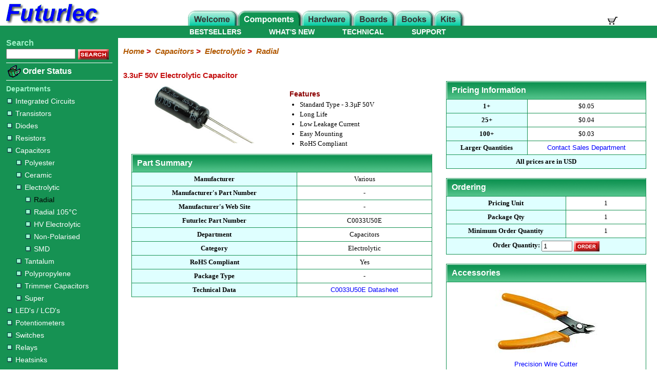

--- FILE ---
content_type: text/html
request_url: https://www.futurlec.com/Capacitors/C0033U50Epr.shtml
body_size: 21644
content:
<!DOCTYPE html>
<html lang="en">
	<head>
    	<meta charset="utf-8">
		<meta name="viewport" content="width=device-width,initial-scale=1">
		<meta name="description" content="3.3uF 50V Electrolytic Capacitor, buy 3.3uF 50V Capacitor">
		<meta name="keywords" content="3.3uF 50V Electrolytic Capacitor, 3.3uF 50V Capacitor, buy C0033U50E, Electrolytic Capacitor, capacitor, electronic components, electronic parts">

        <title>3.3uF 50V Electrolytic Capacitor</title>
		
		<link rel="stylesheet" href="/style-responsive_2col.css" type="text/css">
		
		<link rel="canonical" href="https://www.futurlec.com/Capacitors/C0033U50Epr.shtml">
		
		<script src="/mobile.js"></script>
		
        <!-- Google tag (gtag.js) -->
		<script async src="https://www.googletagmanager.com/gtag/js?id=G-7B2BP8XQRC"></script>
		<script>
			window.dataLayer = window.dataLayer || [];
			function gtag(){dataLayer.push(arguments);}
			gtag('js', new Date());

			gtag('config', 'G-7B2BP8XQRC');
		</script>
		
	</head>
	
	<body>
	
		
		<div class="sidenav" id="mySidebar">
			<a href="#" class="closebtn" onclick="closeNav(); return false;">&times;</a>
			<ul>
				<li><a href="/">Home</a></li>
				<li><a href="/Components.shtml">Electronic Components</a>
                	<ul>
                        <li><a style="border-top: 0px;margin: 0px 30px;padding: 8px 0;" href="/IntegratedCircuits.shtml">Integrated Circuits</a></li>
                        <li><a style="border-top: 0px;margin: 0px 30px;padding: 8px 0;" href="/Transistors.shtml">Transistors</a></li>
                        <li><a style="border-top: 0px;margin: 0px 30px;padding: 8px 0;" href="/Diodes.shtml">Diodes</a></li>
                        <li><a style="border-top: 0px;margin: 0px 30px;padding: 8px 0;" href="/Resistors.shtml">Resistors</a></li>
                        <li><a style="border-top: 0px;margin: 0px 30px;padding: 8px 0;" href="/Capacitors.shtml">Capacitors</a>
                        	<ul>
                        		<li><a style="border-top: 0px;margin: 0px 50px;padding: 8px 0;" href="/CapPolyester.shtml">Polyester</a></li>
                                <li><a style="border-top: 0px;margin: 0px 50px;padding: 8px 0;" href="/CapCeramic.shtml">Ceramic</a></li>
                                <li><a style="border-top: 0px;margin: 0px 50px;padding: 8px 0;" href="/CapElectroMain.shtml">Electrolytic</a>
                                	<ul>
                                    	<li><a style="border-top: 0px;margin: 0px 70px;padding: 8px 0;color: #000000;" href="/CapElectro.shtml">Radial</a></li>
                                        <li><a style="border-top: 0px;margin: 0px 70px;padding: 8px 0;" href="/CapElectro105.shtml">Radial 105&deg;C</a></li>
                                        <li><a style="border-top: 0px;margin: 0px 70px;padding: 8px 0;" href="/CapHVElectro.shtml">HV Electrolytic</a></li>
                                        <li><a style="border-top: 0px;margin: 0px 70px;padding: 8px 0;" href="/CapElectroNonPolar.shtml">Non-Polarised</a></li>
                                        <li><a style="border-top: 0px;margin: 0px 70px;padding: 8px 0;" href="/CapElectroSMD.shtml">SMD</a></li>
                                    </ul>
                                </li>
                                <li><a style="border-top: 0px;margin: 0px 50px;padding: 8px 0;" href="/CapTant.shtml">Tantalum</a></li>
                                <li><a style="border-top: 0px;margin: 0px 50px;padding: 8px 0;" href="/CapPolypropylene.shtml">Polypropylene</a></li>
                                <li><a style="border-top: 0px;margin: 0px 50px;padding: 8px 0;" href="/CapTrimmer.shtml">Trimmer Capacitors</a></li>
                                <li><a style="border-top: 0px;margin: 0px 50px;padding: 8px 0;" href="/CapSuper.shtml">Super</a></li>
                        	</ul>
                        </li>
                        <li><a style="border-top: 0px;margin: 0px 30px;padding: 8px 0;" href="/LEDs.shtml">LED's / LCD's</a></li>
                        <li><a style="border-top: 0px;margin: 0px 30px;padding: 8px 0;" href="/Potentiometers.shtml">Potentiometers</a></li>
                        <li><a style="border-top: 0px;margin: 0px 30px;padding: 8px 0;" href="/Switches.shtml">Switches</a></li>
                        <li><a style="border-top: 0px;margin: 0px 30px;padding: 8px 0;" href="/Relays.shtml">Relays</a></li>
                        <li><a style="border-top: 0px;margin: 0px 30px;padding: 8px 0;" href="/Heatsinks.shtml">Heatsinks</a></li>
                        <li><a style="border-top: 0px;margin: 0px 30px;padding: 8px 0;" href="/Sockets.shtml">Sockets</a></li>
                        <li><a style="border-top: 0px;margin: 0px 30px;padding: 8px 0;" href="/Connectors.shtml">Connectors</a></li>
                        <li><a style="border-top: 0px;margin: 0px 30px;padding: 8px 0;" href="/Components_Others.shtml">Others</a></li>
                	</ul>
                </li>
				<li><a href="/HardwareMain.shtml">Hardware</a></li>
				<li><a href="/Boards.shtml">Microcontroller Boards</a></li>
				<li><a href="/BooksMain.shtml">Books</a></li>
				<li><a href="/Kits.shtml">Electronic Kits</a></li>
			</ul>
		</div>
	
		<header>
			<div class="desktop">
			
				
				<div class="Banner">
					<div class="lftBanner">
						<a href="https://www.futurlec.com/" title="Futurlec - The Electronic Components and Semiconductor Superstore"><img src="/Futurlec2.gif" width="200" height="50" alt="Futurlec - The Electronic Components and Semiconductor Superstore"></a>
					</div>
					<div class="cenBanner">
						<img src="/Tab-Components3.gif" width="550" height="30" alt="Components Section" USEMAP="#top_nav_map">
					</div>
					<div class="rhtBanner">
						<a href="/cgi-bin/redicart/smart.cgi?command=review" title="Shopping Cart"><img src="/Shopping-Cart.gif" width="24" height="18" alt="Shopping Cart"></a>
					</div>
			
					<MAP NAME="top_nav_map">
						<AREA SHAPE="RECT" COORDS="2,2,95,30" HREF="/" alt="Home">
						<AREA SHAPE="RECT" COORDS="99,2,220,30" HREF="/Components.shtml" alt="Electronic Components">
						<AREA SHAPE="RECT" COORDS="224,2,319,30" HREF="/HardwareMain.shtml" alt="Hardware">
						<AREA SHAPE="RECT" COORDS="324,2,402,30" HREF="/Boards.shtml" alt="Microcontroller Boards">
						<AREA SHAPE="RECT" COORDS="406,2,477,30" HREF="/BooksMain.shtml" alt="Books">
						<AREA SHAPE="RECT" COORDS="482,2,535,30" HREF="/Kits.shtml" alt="Kits">
					</MAP>
				</div>

			
				<div class="lftCommandbar">
					<ul>
						<li><a href="/WhatsNew.shtml">WHAT'S NEW</a></li>
						<li><a href="/Bestsellers.shtml">BESTSELLERS</a></li>
					</ul>
				</div>
				<div class="rhtCommandbar">
					<ul>
						<li><a href="/Technical.shtml">TECHNICAL</a></li>
						<li><a href="/Support.shtml">SUPPORT</a></li>
					</ul>
				</div>
				
			</div>
			
			
			<div class="mobile">
			
				
				<div style="display:table;width:100%;background-color:white;padding:0 10px;">
					<div style="cursor:pointer;display:table-cell;float:left;padding-top: 2px;" onclick="openNav()">
						<div class="bar"></div>
						<div class="bar"></div>
						<div class="bar"></div>
					</div>
					<div style="display:table-cell;float:left;padding-left:20px;padding-top:2px;">
						<a href="https://www.futurlec.com/" title="Futurlec - The Electronic Components and Semiconductor Superstore"><img src="/Futurlec2.gif" height="34" width="136" alt="Futurlec - The Electronic Components and Semiconductor Superstore"></a>
					</div>
					<div style="display:table-cell;float:right;padding-top: 12px;">
						<a href="/cgi-bin/redicart/smart.cgi?command=review" title="View Cart"><img src="/Shopping-Cart.gif" width="24" height="18" alt="View Cart" style="cursor:pointer;"></a>
					</div>
				</div>
			
				<div style="width:100%;height:50px;background-color:#169253;padding-top:5px;padding-bottom:5px;">
					<form class="search" action="/cgi-bin/search/search.cgi" style="margin:auto;padding: 0 10px;">
						<input type="text" placeholder="Search Part Number or Keyword..." name="Q" maxlength="80">
						<input type="hidden" name="E" value="1">
						<input type="hidden" name="X" value="0">
						<button type="submit">Search</button>
					</form>
				</div>
				
			</div>
		</header>
		
		<main>
			<div class="row">
				
				<div class="wrapper">

					<div class="left_sidebar">
					
						
						<div style="padding-bottom: 3px;" >
							<label for="search_text"><span class="menuSearch">Search</span></label><br>
							<form style="margin:0px 0px 0px 5px;" method="post" action="/cgi-bin/search/search.cgi">
								<input type="text" name="Q" id="search_text" maxlength="80" class="resizedTextbox">
								<input type="image" src="/search.gif" name="search" alt="Search" width="60" height="20" style="vertical-align:middle;">
								<input type="hidden" name="E" value="1">
								<input type="hidden" name="X" value="0">
							</form>
						</div>
					
						<hr>
					
						<div class="OrderStatus" >
							<a href="/OrderStatus.shtml"><img class="order_status" src="/orderstatus.gif" alt="Order Status"></a>
							<a class="OrderStatus" href="/OrderStatus.shtml">Order Status</a>
						</div>
					
						<hr>
						

						
						<h3>Departments</h3>
						<div class="sidebar_nav">
							<ul>
								<li><a href="/IntegratedCircuits.shtml"><img class="dot" src="/dot.gif" alt="dot">Integrated Circuits</a></li>
								<li><a href="/Transistors.shtml"><img class="dot" src="/dot.gif" alt="dot">Transistors</a></li>
								<li><a href="/Diodes.shtml"><img class="dot" src="/dot.gif" alt="dot">Diodes</a></li>
								<li><a href="/Resistors.shtml"><img class="dot" src="/dot.gif" alt="dot">Resistors</a></li>
								<li><a href="/Capacitors.shtml"><img class="dot" src="/dot.gif" alt="dot">Capacitors</a>
									<ul style="margin-left:18px;">
										<li><a href="/CapPolyester.shtml"><img class="dot" src="/dot.gif" alt="dot">Polyester</a></li>
										<li><a href="/CapCeramic.shtml"><img class="dot" src="/dot.gif" alt="dot">Ceramic</a></li>
										<li><a href="/CapElectroMain.shtml"><img class="dot" src="/dot.gif" alt="dot">Electrolytic</a>
											<ul style="margin-left:18px;">
												<li><a href="/CapElectro.shtml" style="color:black;"><img class="dot" src="/dot.gif" alt="dot">Radial</a></li>
												<li><a href="/CapElectro105.shtml"><img class="dot" src="/dot.gif" alt="dot">Radial 105&deg;C</a></li>
												<li><a href="/CapHVElectro.shtml"><img class="dot" src="/dot.gif" alt="dot">HV Electrolytic</a></li>
												<li><a href="/CapElectroNonPolar.shtml"><img class="dot" src="/dot.gif" alt="dot">Non-Polarised</a></li>
												<li><a href="/CapElectroSMD.shtml"><img class="dot" src="/dot.gif" alt="dot">SMD</a></li>
											</ul>
										</li>
										<li><a href="/CapTant.shtml"><img class="dot" src="/dot.gif" alt="dot">Tantalum</a></li>
										<li><a href="/CapPolypropylene.shtml"><img class="dot" src="/dot.gif" alt="dot">Polypropylene</a></li>
										<li><a href="/CapTrimmer.shtml"><img class="dot" src="/dot.gif" alt="dot">Trimmer Capacitors</a></li>
										<li><a href="/CapSuper.shtml"><img class="dot" src="/dot.gif" alt="dot">Super</a></li>
									</ul>
								</li>
								<li><a href="/LEDs.shtml"><img class="dot" src="/dot.gif" alt="dot">LED's / LCD's</a></li>
								<li><a href="/Potentiometers.shtml"><img class="dot" src="/dot.gif" alt="dot">Potentiometers</a></li>
								<li><a href="/Switches.shtml"><img class="dot" src="/dot.gif" alt="dot">Switches</a></li>
								<li><a href="/Relays.shtml"><img class="dot" src="/dot.gif" alt="dot">Relays</a></li>
								<li><a href="/Heatsinks.shtml"><img class="dot" src="/dot.gif" alt="dot">Heatsinks</a></li>
								<li><a href="/Sockets.shtml"><img class="dot" src="/dot.gif" alt="dot">Sockets</a></li>
								<li><a href="/Connectors.shtml"><img class="dot" src="/dot.gif" alt="dot">Connectors</a></li>
								<li><a href="/Components_Others.shtml"><img class="dot" src="/dot.gif" alt="dot">Others</a></li>
							</ul>
						</div>
			
						<hr>
			
						<h3>Need Help</h3>
						<div class="sidebar_nav">
							<ul>
								<li><a href="/Contact_Us.shtml"><img class="dot" src="/dot.gif" alt="dot">Contact Us</a></li>
								<li><a href="/News.shtml"><img class="dot" src="/dot.gif" alt="dot">News</a></li>
								<li><a href="/LatestProducts.shtml"><img class="dot" src="/dot.gif" alt="dot">Latest Products</a></li>
								<li><a href="/OrderingInformation.shtml"><img class="dot" src="/dot.gif" alt="dot">Ordering Information</a></li>
							</ul>
						</div>
			
						<hr>
					
					</div>
					
					<div class="content_area">
						<p style="margin-bottom: 15px;" ></p>

						<p class="mainNav">
							<a class="mainNav" href="/" title="Home">Home</a>&nbsp;&gt;&nbsp;
							<a class="mainNav" href="/Capacitors.shtml" title="Capacitors">Capacitors</a>&nbsp;&gt;&nbsp;
							<a class="mainNav" href="/CapElectroMain.shtml" title="Electrolytic Capacitors">Electrolytic</a>&nbsp;&gt;&nbsp;
							<a class="mainNav" href="/CapElectro.shtml" title="Radial Electrolytic Capacitors">Radial</a><br>
						</p>

						<p style="margin-bottom: 5px;" ></p>
	
						<br>

						<h1>3.3uF 50V Electrolytic Capacitor</h1>
						<p style="margin-bottom: 3px;" ></p>
						
						<div style="margin:0 auto;width:98%;">
							<div class="main_content_right_60">
							
									<div class="row">
										<div class="column">
											<img class="technical" src="/Pictures/C0033U50E.jpg" width="300" height="174" style="max-width:200px;display: block;margin: 0 auto;border:0;" alt="3.3uF 50V Radial Electrolytic Capacitor">
										</div>
										<div class="column">
											<h2 class="features">Features</h2>
											<ul class="features">
												<li>Standard Type - 3.3&micro;F 50V</li>
												<li>Long Life</li>
												<li>Low Leakage Current</li>
												<li>Easy Mounting</li>
												<li>RoHS Compliant</li>
											</ul>
										</div>
									</div>
									
									<div style="text-align:center;">
										<table class="alt" >

											<tr>
												<th class="alt1" colspan="2">
													Part Summary
												</th>
											</tr>
											<tr>
												<td class="alt">
													Manufacturer
												</td>
												<td class="alt1">
													Various
												</td>
											</tr> 
											<tr>
												<td class="alt">
													Manufacturer's Part Number
												</td>
												<td class="alt1">
													-
												</td>
											</tr>
											<tr> 
												<td class="alt">
													Manufacturer's Web Site
												</td>
												<td class="alt1">
													-
												</td>
											</tr>
											<tr> 
												<td class="alt">
													Futurlec Part Number
												</td>
												<td class="alt1">
													C0033U50E
												</td>
											</tr>
											<tr>
												<td class="alt">
													Department
												</td>
												<td class="alt1">
													Capacitors
												</td>
											</tr> 
											<tr>
												<td class="alt">
													Category
												</td>
												<td class="alt1">
													Electrolytic
												</td>
											</tr>
											<tr>
												<td class="alt">
													RoHS Compliant
												</td>
												<td class="alt1">
													Yes
												</td>
											</tr>
											<tr>
												<td class="alt">
													Package Type
												</td>
												<td class="alt1">
													-
												</td>
											</tr>
											<tr>
												<td class="alt">
													Technical Data
												</td>
												<td class="alt1">
													<a class="mainText" href="/Capacitors/C0033U50E.shtml">
														C0033U50E Datasheet
													</a>
												</td>
											</tr>
										</table>
										
										<br>
										
									</div>
							</div>
								
							<div class="main_content_left_40">
									<div style="text-align:center;">
										<table class="alt" >
											<tr>
												<th class="alt1" colspan="2">
													Pricing Information
												</th>
											</tr>
											<tr>
												<td class="alt">
													1+
												</td>
												<td class="alt1">
													$0.05
												</td>
											</tr>
											<tr> 
												<td class="alt">
													25+
												</td>
												<td class="alt1">
													$0.04
												</td>
											</tr>
											<tr>
												<td class="alt">
													100+
												</td>
												<td class="alt1">
													$0.03
												</td>
											</tr>
											<tr>
												<td class="alt">
													Larger Quantities
												</td>
												<td class="alt1">
													<a class="mainText" href="/Contact_Us.shtml">
														Contact Sales Department
													</a>
												</td>
											</tr>
                                            <tr>
												<td class="alt" colspan="2" >
													All prices are in USD
												</td>
											</tr>
										</table>

										<br>

										<table class="alt" >
											<tr>
												<th class="alt1" colspan="2">
													Ordering
												</th>
											</tr>
											<tr>
												<td class="alt" style="width:60%;">
													Pricing Unit
												</td>
												<td class="alt1">
													1
												</td>
											</tr>
											<tr>
												<td class="alt">
													Package Qty
												</td>
												<td class="alt1">
													1
												</td>
											</tr> 
											<tr> 
												<td class="alt">
													Minimum Order Quantity
												</td>
												<td class="alt1">
													1
												</td>
											</tr>
											<tr>
												<td class="alt" colspan="2" >
													<form style="margin:0px;" method="post" action="/cgi-bin/redicart/smart.cgi?command=add">
														<label for="qty">Order Quantity:</label>
														<input type="number" name="itemquant" id="qty" value="1" min="1" max="9999" step="1" style="vertical-align:middle;width:60px;">
														<input type="image" src="/order.gif" id="image1" name="image1" alt="Order" style="vertical-align:middle;">
														<input type="hidden" name="itemname" value="C0033U50E">
														<input type="hidden" name="itemprice" value="0.05">
													</form>
												</td>
											</tr>
										</table>
										
										<br>
										
										<table class="alt" >
											<tr>
												<th class="alt1">
													Accessories
												</th>
											</tr>
											<tr>
												<td class="alt1">
													<a class="mainText" href="/Tools-Wire.shtml">
														<img class="technical" src="/Pictures/HT-1091_200.jpg" width="200" height="123" style="max-width:200px;border:0;" alt="HT-1091 - Precision Wire Cutter"><br>
														Precision Wire Cutter
													</a><br>
												</td>
											</tr>
										</table>
										
									</div>
							</div>
						</div>
						
						<div style="clear: both;">
					
							<br>
						
							<p style="margin-bottom: 10px;" ></p>
					
							<hr class="baseline">

						</div>
					</div>
				</div>
			</div>
		</main>
		
		<footer>			
			
<div style="text-align:center;">
	<a class="mainText" href="/Help.shtml" >How To Order</a> &nbsp;|&nbsp;
	<a class="mainText" href="/WhatsNew.shtml" >What's New</a> &nbsp;|&nbsp;
	<a class="mainText" href="/Contact_Us.shtml" >Your Account</a> &nbsp;|&nbsp;
	<a class="mainText" href="/OrderStatus.shtml" >Order Status</a> &nbsp;|&nbsp;
	<a class="mainText" href="/Help.shtml" >Help</a>
</div>

<br>

<div style="text-align:center;">
	<a class="mainText" href="/AboutUs.shtml" >About Us</a> &nbsp;|&nbsp;
	<a class="mainText" href="/Contact_Us.shtml" >Contact Us</a>
</div>

<br>

<div style="text-align:center;">
	<p>
	<a class="mainText" href="/Copyright.shtml" >Copyright Information</a> 
	&copy; 2026, Futurlec<br>
	&nbsp;<br></p>
</div>

        <script>
		
		    	function BakeIt() {
          			var cookieData = "on";
          			var cookieName = "futurlec_cookies";
           			var days = 365;


					var today = new Date;
          			var expires = new Date();
					expires.setTime(today.getTime() + 3600000*24*days);

            		// Set the cookie
            		SetCookie(cookieName, cookieData, expires);

       			}

    			function SetCookie(cookieName, cookieData, expireDate) {
        			document.cookie = cookieName+"="+escape(cookieData)+ ";expires="+expireDate.toGMTString()+ ";path=/";
    			}
				
				function getCookie(name) {
					var dc = document.cookie;
					var prefix = name + "=";
					var begin = dc.indexOf("; " + prefix);
					if (begin == -1) {
						begin = dc.indexOf(prefix);
						if (begin != 0 ) return null;
					}
					else
					{
						begin += 2;
						var end = document.cookie.indexOf(";",  begin);
						if (end == -1) {
							end = dc.length;	
						}
					}
					return decodeURI(dc.substring(begin + prefix.length, end));
				}
				
				function checkCookie() {
					var myCookie = getCookie("futurlec_cookies");
					
					if (myCookie == null) {
						BakeIt();  // no cookie so set cookie
					}
					else {
						//cookie exists do not need to add
					}
				}
		
		</script>
        
        <script>
			checkCookie();
		</script>



		</footer>
		
	</body>
</html>